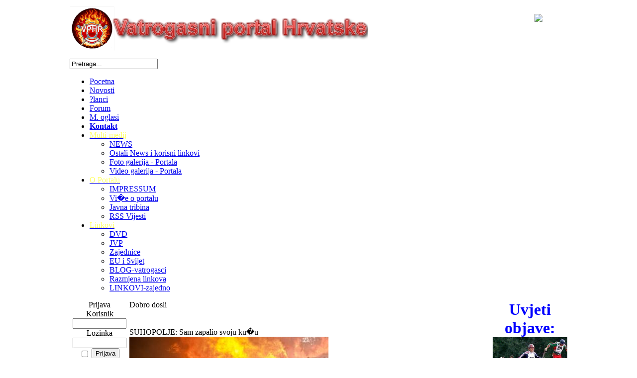

--- FILE ---
content_type: text/html; charset=UTF-8
request_url: https://vatrogasni-portal.com/news.php?readmore=7270
body_size: 19097
content:
<!DOCTYPE html PUBLIC '-//W3C//DTD XHTML 1.0 Transitional//EN' 'http://www.w3.org/TR/xhtml1/DTD/xhtml1-transitional.dtd'>
<html xmlns='http://www.w3.org/1999/xhtml' xml:lang='en' lang='en'>
<head>
<title>Vatrogasni portal - Vijesti: SUHOPOLJE: Sam zapalio svoju ku�u</title>
<meta http-equiv='Content-Type' content='text/html; charset=utf-8' />
<meta name='description' content='Ovo je stranica koja okuplja profesionalne i dobrovoljne vatrogasce Hrvatske, kao i one koji se bave organizacijom, uslugama i opskrbom iz svakojake za�tite osoba i njihove imovine, ali i stranice gdje ?e i ostali koje zanima vatrogastvo i spa�avanje, prona?i informacije ove tematike.' />
<meta name='keywords' content='Slavica, Tucakovi?, UPVH, PVP Zagreb, Magdi�, DVD, vatrogasci, vatrogasni portal, dvd, dvd mladost, vatrogasna vozila, vatrogasna oprema, vje�be, takmi�enje, natjecanje, kornat, kornati, DUZS, GVZ, 112, DIP, VOS, 911, vatrogasne postrojbe, vatrogasni, link, oprema, nosa?i, Jurin, cijev, nosa�, metalni, aparati, vatrogasne kacige, vatrene, acivi, Ka�tela, Ka�tel Su�urac, dom, video, vatrogasne, slike, bloger, blog, �inovi, oznake, webmaster, mlade�, �ene, �ensk, Kup, HVZ, akcident, batina, ka�tela-tours, ka�tela tours, vatro, Portal, Slavko Tucakovi?' />
<link rel='stylesheet' href='themes/Arise/styles.css' type='text/css' media='screen' />
<link rel='shortcut icon' href='images/favicon.ico' type='image/x-icon' />
<script type='text/javascript' src='includes/jquery/jquery.js'></script>
<script type='text/javascript' src='includes/jscript.js'></script>
<script type='text/javascript' src='https://apis.google.com/js/plusone.js'>{ lang: 'hr-HR' } </script>
</head>
<body>
<script type='text/javascript' src='https://connect.facebook.net/en_US/all.js#xfbml=1'></script>
<script type='text/javascript' src='https://platform.twitter.com/widgets.js'></script>
<div style='width:1000px;; margin: 0px auto;'><div style='width:1000px;; margin: 0px auto;' id='header' class='header'><table cellpadding='0' cellspacing='0' width='100%'><tr>
<td style='width:80%;' align='center'>
<div style='float:left;padding-bottom:10px;'><a href='http://vatrogasni-portal.com/'><img src='images/logovphr.png' alt='Vatrogasni portal' style='border: 0;' /></a>
</div><div style='float:right;margin-top:2px;'><br /><img src='themes/Arise//date.png'></img><h4><div style='backgorund:#F08381; color:#ffffff; height:17px; width:100%; padding: 2px 2px;'>27/01/2026 11:15
	</div></h4></td>
</tr>
</table>
<div class='clear'></div><form action='search.php' id='searchform' method='get'><input type='text' class='textbox' onblur='if (this.value == "") {this.value = "Pretraga...";}' onfocus='if (this.value == "Pretraga...") {this.value = "";}' id='stext' name='stext' value='Pretraga...' /></form>
<div id='nav-bar'><ul class='clearfix' id='main-nav'><li class='home'><a href='pocetna.php'><span>Pocetna</span></a></li>
<li><a href='news.php'><span>Novosti</span></a></li>
<li><a href='articles.php'><span>?lanci</span></a></li>
<li><a href='forum/index.php'><span>Forum</span></a></li>
<li><a href='viewpage.php?page_id=7'><span>M. oglasi<strong></strong></span></a></li>
<li><a href='contact.php'><span><strong>Kontakt</strong></span></a></li>
<li><a href='http://www.vatrogasni-portal.com/pocetna.php'><span><span style='color:#ffff66'> Multi-medij </span></span></a>
<ul>
<li><a href='articles.php?article_id=1291'><span>NEWS</span></a></li>
<li><a href='http://vatrogasni-portal.com/readarticle.php?article_id=919'><span>Ostali News i korisni linkovi</span></a></li>
<li><a href='photogallery.php'><span>Foto galerija - Portala</span></a></li>
<li><a href='infusions/video/index.php'><span>Video galerija - Portala</span></a></li>
</ul>
</li>
<li><a href='http://www.vatrogasni-portal.com/pocetna.php'><span><span style='color:#ffff66'>O Portalu</span></span></a>
<ul>
<li><a href='news.php?readmore=2565'><span>IMPRESSUM</span></a></li>
<li><a href='viewpage.php?page_id=2'><span>Vi�e o portalu</span></a></li>
<li><a href='viewpage.php?page_id=4'><span>Javna tribina</span></a></li>
<li><a href='viewpage.php?page_id=10'><span>RSS Vijesti</span></a></li>
</ul>
</li>
<li><a href='http://www.vatrogasni-portal.com/pocetna.php'><span><span style='color:#ffff66'> Linkovi </span></span></a>
<ul>
<li><a href='articles.php?article_id=1286'><span>DVD</span></a></li>
<li><a href='articles.php?article_id=1287'><span>JVP</span></a></li>
<li><a href='articles.php?article_id=1288'><span>Zajednice</span></a></li>
<li><a href='articles.php?article_id=1289'><span>EU i Svijet</span></a></li>
<li><a href='articles.php?article_id=1290'><span>BLOG-vatrogasci</span></a></li>
<li><a href='viewpage.php?page_id=3'><span>Razmjena linkova</span></a></li>
<li><a href='weblinks.php'><span>LINKOVI-zajedno</span></a></li>
</ul>
</li>
</ul>
</div>
</div><div class='clear'></div><table cellpadding='0' cellspacing='0' width='1000px;'>
<tr>
<td class='side-border-left' valign='top'><table cellpadding='0' cellspacing='0' width='100%'>
<tr>
<td class='box box-caption'><center>Prijava</center></td>
</tr>
</table>
<table cellpadding='0' cellspacing='0' width='100%'>
<tr>
<td class='side-body'>
<div style='text-align:center'>
<form name='loginform' method='post' action='news.php?readmore=7270'>
Korisnik<br />
<input type='text' name='user_name' class='textbox' style='width:100px' /><br />
Lozinka<br />
<input type='password' name='user_pass' class='textbox' style='width:100px' /><br />
<label><input type='checkbox' name='remember_me' value='y' title='Zapamti me' style='vertical-align:middle;' /></label>
<input type='submit' name='login' value='Prijava' class='button' /><br />
</form>
<br />
Niste korisnik?<br /><a href='register.php' class='side'>Klikni ovdje</a> za registraciju.<br /><br />
Zaboravili ste lozinku?<br />Zatražite novu <a href='lostpassword.php' class='side'>Ovdje</a>.
</div>
</td>
</tr>
</table><div class='box-footer'></div>
<table cellpadding='0' cellspacing='0' width='100%'>
<tr>
<td class='box box-caption'><center>Posljednji Članci</center></td>
</tr>
</table>
<table cellpadding='0' cellspacing='0' width='100%'>
<tr>
<td class='side-body'>
 <a href='articles.php?article_id=2207' title='VISOKOTLA?NI MODUL PRODAJA' class='side'>VISOKOTLA?NI MODUL P...</a><br />
 <a href='articles.php?article_id=2206' title='In.mem. Dragutin Stip�i�' class='side'>In.mem. Dragutin Sti...</a><br />
 <a href='articles.php?article_id=2204' title='KUP DVD ZAPRE�I?' class='side'>KUP DVD ZAPRE�I?</a><br />
 <a href='articles.php?article_id=2202' title='1. KUP DVD GRANE�INA' class='side'>1. KUP DVD GRANE�INA</a><br />
 <a href='articles.php?article_id=2200' title='4.KUP DVD Repu�nica' class='side'>4.KUP DVD Repu�nica</a><br />
</td>
</tr>
</table><div class='box-footer'></div>
<table cellpadding='0' cellspacing='0' width='100%'>
<tr>
<td class='box box-caption'><center><span style='color:blue'><font size=2><b>PRAVILA PORTALA<br></b></span></font></center></td>
</tr>
</table>
<table cellpadding='0' cellspacing='0' width='100%'>
<tr>
<td class='side-body'>
<center><a href="http://vatrogasni-portal.com/news.php?readmore=2205">
<img border="0" src="http://vatrogasni-portal.com/images/-pravila-komentiranja.gif" width="120" height="40"></a></center>
</td>
</tr>
</table><div class='box-footer'></div>
</td><td class='main-bg' valign='top'><noscript><div class='noscript-message admin-message'>Oo Ne! Gdje je <strong>JavaScript</strong>?<br />Vas web browser nema ukljuèenu JavaScript ili ne pruza podrsku za JavaScript. Molimo Vas da <strong>upalite JavaScript</strong> na vasem web browseru da bi ispravno vidjeli nasu web stranicu,<br /> ili <strong>uradite nadogradite</strong> na web browser koji pruza podrsku za JavaScript; <a href='http://firefox.com' rel='nofollow' title='Mozilla Firefox'>Firefox</a>, <a href='http://apple.com/safari/' rel='nofollow' title='Safari'>Safari</a>, <a href='http://opera.com' rel='nofollow' title='Opera Web Browser'>Opera</a>, <a href='http://www.google.com/chrome' rel='nofollow' title='Google Chrome'>Chrome</a> ili noviju verziju <a href='http://www.microsoft.com/windows/internet-explorer/' rel='nofollow' title='Internet Explorer'>Internet Explorera</a>, novija verzija od verzije 6.</div>
</noscript>
<!--error_handler-->
<table cellpadding='0' cellspacing='0' width='100%'>
<tr>
<td class='box box-caption'>Dobro dosli</td>
</tr>
</table>
<table cellpadding='0' cellspacing='0' width='100%'>
<tr>
<td class='main-body'>
<div align="center">
	<table border="0" width="100%" id="table1" cellspacing="0" cellpadding="0">
<a href="[center][img]http://www.vatrogasni-portal.com/images/barjak01.gif[/img][/center]" width="620" height="300">

<tr>
<a href="http://www.vatrogasni-portal.com/images/zastava-rh.gif" width="620" height="300">

                      
<br><span style='color:blue'><font size=2><i><b>   </span></i></font> <font size=4><span style='color:red'></b></font></span><br>
		</tr>

	</table>
</div>
</td>
</tr>
</table>
<table cellpadding='0' cellspacing='0' width='100%'>
<tr>
<td>
<div class='box-footer'></div>
</td>
</tr>
</table>
<!--news_pre_readmore--><table cellpadding='0' cellspacing='0' width='100%'>
<tr>
<td class='box box-caption' onclick="location='news.php?readmore=7270'" style='cursor:pointer;'>SUHOPOLJE: Sam zapalio svoju ku�u</td>
</tr>
</table>
<table width='100%' cellpadding='0' cellspacing='0' class='spacer'>
<tr>
<td class='main-body'><div style='float:left;width:100%;'><a href="javascript:;" onclick="window.open('images/news/obkuca.jpg','','scrollbars=yes,toolbar=no,status=no,resizable=yes,width=616,height=420')"><img src='images/news/thumbs/obkuca_t1.jpg' alt='SUHOPOLJE: Sam zapalio svoju ku�u' class='news-category' /></a><div style='text-align:center'><span style='font-size:28px'><strong><span style='color:#ff0000'>Sam zapalio svoju ku�u</span></strong></span></div><br />
<br />
<br />
<span style='font-size:16px'><strong><i><span style='color:#0000ff'>30.lipnja, u Suhopolju, pokraj Virovitice,u poslijepodnevnim satima (oko 18 h),  65 � godi�nji mu�karac je namjerno zapalio vlastitu obiteljsku ku�u. </span></i></strong></span><br />
<br />
Na po�ar su najprije iza�li vatrogasci DVD-a Suhopolje  i to sa tri vozila i 8 vatrogasaca. Uskoro im se pridru�ila Javna vatrogasna postrojba Virovitica sa jo� 2 vozila i 4 vatrogasca. Po�ar je uga�en u 20:00 sati.<br />
<br />
Provedenim kriminalisti�kim istra�ivanjem, utvr�eno je u obiteljskoj ku�i 65 � godi�njaka, do�lo do nesuglasica i prepirke izme�u �lanova obitelji, nakon �ega je vlasnik ku�e, 65 � godi�njak, izrevoltiran stanjem, uzeo kanister sa benzinom  i polio benzin po spava�oj sobi, te namjerno izazvao po�ar i iza�ao van iz ku�e. <br />
<br />
Ozlije�enih osoba nije bilo. <br />
<br />
Materijelna �teta �e biti naknadno utvr�ena. Protiv 65 � godi�njaka je podnesen Optu�ni prijedlog.<br />
</div><div class='clear'></div><div style='float:right;font-size:9px;'><!--news_poster--> <span >Acivi</span> na 01.07.2013 20:19:00
</div></td>
</tr>
<tr>
<td align='center' class='news-footer'>
<div style='float:left;margin-top:3px;'><!--news_opts--><a href='news.php?readmore=7270#comments'>0 Komentari</a>  &middot; 3168 Pročitano
  &middot;<a href='print.php?type=N&amp;item_id=7270'><img src='images/printer.png' alt='Printaj' style='vertical-align:middle;border:0;' /></a>
 &middot; </div><div style='float:left;'><div style='float:left;'><div id='FbCont7270'>
<script type='text/javascript'>
<!--//--><![CDATA[//><!--
var fb = document.createElement('fb:like'); 
fb.setAttribute('href','http://vatrogasni-portal.com/news.php?readmore=7270'); 
fb.setAttribute('layout','button_count');
fb.setAttribute('show_faces','true');
fb.setAttribute('width','1');
document.getElementById('FbCont7270').appendChild(fb);
//--><!]]>
</script>
</div></div><div style='float:left;'><script type='text/javascript'>
//<![CDATA[
(function() {
    document.write('<a href="http://twitter.com/share" class="twitter-share-button" data-count="horizontal" data-url="http://vatrogasni-portal.com/news.php?readmore=7270" data-text="SUHOPOLJE: Sam zapalio svoju ku�u" data-via="PHPFusion">Tweet</a>');
    var s = document.createElement('SCRIPT'), s1 = document.getElementsByTagName('SCRIPT')[0];
    s.type = 'text/javascript';
    s.async = true;
    s1.parentNode.insertBefore(s, s1);
})();
//]]>
</script></div><div style='float:left;'><div class='g-plusone' id='gplusone7270'></div> 
<script type='text/javascript'> 
var Validplus=document.getElementById('gplusone7270'); 
Validplus.setAttribute('data-size','medium'); 
Validplus.setAttribute('data-count','true'); 
Validplus.setAttribute('data-href','http://vatrogasni-portal.com/news.php?readmore=7270'); 
</script></div></div></td>
</tr>
<tr><td style='height:2px;background-color:#ff0024;'></td>
</tr>
</table>
<!--news_sub_readmore--><a id='comments' name='comments'></a><table cellpadding='0' cellspacing='0' width='100%'>
<tr>
<td class='box box-caption'>Komentari</td>
</tr>
</table>
<table width='100%' cellpadding='0' cellspacing='0' class='spacer'>
<tr>
<td class='main-body'>Nema komentara.
</td>
</tr>
<tr><td style='height:2px;background-color:#e87a0b;'></td>
</tr>
</table>
<table cellpadding='0' cellspacing='0' width='100%'>
<tr>
<td class='box box-caption'>Ostavi komentar</td>
</tr>
</table>
<table cellpadding='0' cellspacing='0' width='100%'>
<tr>
<td class='main-body'>
Molimo logirajte se da ostavite komentar.
</td>
</tr>
</table>
<table cellpadding='0' cellspacing='0' width='100%'>
<tr>
<td>
<div class='box-footer'></div>
</td>
</tr>
</table>
<table cellpadding='0' cellspacing='0' width='100%'>
<tr>
<td class='box box-caption'>Ocjena</td>
</tr>
</table>
<table cellpadding='0' cellspacing='0' width='100%'>
<tr>
<td class='main-body'>
<div style='text-align:center'>Samo korisnici mogu ocjeniti.<br /><br />Molimo da se <a href='login.php'>prijavite</a> ili <a href='register.php'>registrujete</a> da bi ostavili Va�u ocjenu.</div>
<hr /><div style='text-align:center'>Jo� uvijek nije ocjenjeno.</div>
</td>
</tr>
</table>
<table cellpadding='0' cellspacing='0' width='100%'>
<tr>
<td>
<div class='box-footer'></div>
</td>
</tr>
</table>
</td><td class='side-border-right' valign='top'><table cellpadding='0' cellspacing='0' width='100%'>
<tr>
<td class='box box-caption'><center><center><font size=6><span style='color:blue'><b>Uvjeti objave:</b></span></font><br><font size=5><span style='color:red'><b></b></span></font></center></center></td>
</tr>
</table>
<table cellpadding='0' cellspacing='0' width='100%'>
<tr>
<td class='side-body'>
<center><center><a href="http://www.vatrogasni-portal.com/2025/25-donacije-vph.pdf"><img src='http://www.vatrogasni-portal.com/images/120331-natjecanja.gif' width="150" height="115"><br><font size=2><b><span style='color:blue'><b>UPOZORENJE</span><br>organizatorima<br></font><span style='color:red'><font size=3>OBAVEZNO !</b></font></a>
</td>
</tr>
</table><div class='box-footer'></div>
<table cellpadding='0' cellspacing='0' width='100%'>
<tr>
<td class='box box-caption'><center><center><span style='color:Orange'><font size=4><b>NATJECANJA</font></span><br><span style='color:RED'><font size=5><b>ZA 2026.</b></font></span></center></center></td>
</tr>
</table>
<table cellpadding='0' cellspacing='0' width='100%'>
<tr>
<td class='side-body'>
<center><span style='color:green'><font size=5><b><u>NASTUPI</u></b></span></font>
<br>
<br>
<a href="https://www.vatrogasni-portal.com/news.php?readmore=8094"><br><span style='color:blue'><font size=4><b>11. zimski kup DVD OSTRNA</a>
<br>
<a href="https://www.vatrogasni-portal.com/news.php?readmore=8093"><br><span style='color:blue'><font size=4><b>2. zimski kup PALINOVEC</a>
<br>
<span style='color:blue'><font size=5><b><u></u></b></span></font><center>
<br>
<br>
</td>
</td>
</tr>
</table><div class='box-footer'></div>
<table cellpadding='0' cellspacing='0' width='100%'>
<tr>
<td class='box box-caption'><center>ZADNJI OGLASI:</center></td>
</tr>
</table>
<table cellpadding='0' cellspacing='0' width='100%'>
<tr>
<td class='side-body'>
<table width='150' cellpadding='0' cellspacing='1' border='0'><tr>
<td class='small' align='left'><a href='viewpage.php?page_id=7'>
<b>dbonin</b> u 16:05:19 </a></td></tr>
<tr>
<td class='smal2l' align='left'>Motorna visokotla?na pumpa + visokotla?no vitlo ( el. namatanje )

- Motor 13K...</a></td>
</tr><tr>
<td class='small' align='left'><a href='viewpage.php?page_id=7'>
<b>DVDIvanec</b> u 11:58:44 </a></td></tr>
<tr>
<td class='smal2l' align='left'>[b]Dobrovoljno vatrogasno dru�tvo Ivanec prodaje Magirus Deutz 192 D13 autoljest...</a></td>
</tr><tr>
<td class='small' align='left'><a href='viewpage.php?page_id=7'>
<b>sasok413</b> u 20:31:49 </a></td></tr>
<tr>
<td class='smal2l' align='left'>Nadogradnja za vatrogasno vozilo

za dvoosovinca
pne-<br />
umatski reflektor na krov...</a></td>
</tr><tr>
<td class='small' align='left'><a href='viewpage.php?page_id=7'>
<b>wtomek</b> u 21:38:36 </a></td></tr>
<tr>
<td class='smal2l' align='left'>DVD Farka�evac prodaje vatrogasno vozilo:
Marka: TAM 130 T 11
Godina proizvodn...</a></td>
</tr><tr>
<td class='small' align='left'><a href='viewpage.php?page_id=7'>
<b>Acivi</b> u 10:56:49 </a></td></tr>
<tr>
<td class='smal2l' align='left'>[b]DVD Donji Kraljevec[/b] ima za prodaju 

[b]mehani�ke ljestve, ispravno i o...</a></td>
</tr></table></td>
</tr>
</table><div class='box-footer'></div>
</td></tr>
</table>
<table cellpadding='0' cellspacing='0' width='100%' class='main-footer'>
<tr>
<td align='left' valign='top' width='33%'>&nbsp;Arise Theme by <a href='http://www.venue.nu' target='_blank' title='Venue'>Domi</a> 2011. Developed By: <a href='http://www.damedia.com.ba' title='DAMedia' target='_blank'>DAMedia</td>
<td align='right' valign='top' width='33%'><!--counter-->75,729,660 unikatnih posjeta&nbsp;</td>
</tr><tr><td align='center' colspan='3' valign='top' width='100%'><br /><br />Powered by <a href='http://www.php-fusion.co.uk'>PHP-Fusion</a> copyright &copy; 2002 - 2026 by Nick Jones.<br />
Released as free software without warranties under <a href='http://www.fsf.org/licensing/licenses/agpl-3.0.html'>GNU Affero GPL</a> v3.
<br /><div id="eXTReMe"><a href="http://extremetracking.com/open?login=vatro">
<img src="http://t1.extreme-dm.com/i.gif" style="border: 0;"
height="38" width="41" id="EXim" alt="eXTReMe Tracker" /></a>
<script type="text/javascript"><!--
var EXlogin='vatro' // Login
var EXvsrv='s9' // VServer
EXs=screen;EXw=EXs.width;navigator.appName!="Netscape"?
EXb=EXs.colorDepth:EXb=EXs.pixelDepth;
navigator.javaEnabled()==1?EXjv="y":EXjv="n";
EXd=document;EXw?"":EXw="na";EXb?"":EXb="na";
EXd.write("<img src=http://e0.extreme-dm.com/",
"/"+EXvsrv+".g?login="+EXlogin+"&amp;",
"jv="+EXjv+"&amp;j=y&amp;srw="+EXw+"&amp;srb="+EXb+"&amp;",
"l="+escape(EXd.referrer)+" height=1 width=1>");//-->
</script><noscript><div id="neXTReMe"><img height="1" width="1" alt=""
src="http://e0.extreme-dm.com/s9.g?login=vatro&amp%3Bj=n&amp%3Bjv=n" />
</div></noscript></div></td>
</tr>
</table></div>
</body>
</html>


--- FILE ---
content_type: text/html; charset=utf-8
request_url: https://accounts.google.com/o/oauth2/postmessageRelay?parent=https%3A%2F%2Fvatrogasni-portal.com&jsh=m%3B%2F_%2Fscs%2Fabc-static%2F_%2Fjs%2Fk%3Dgapi.lb.en.2kN9-TZiXrM.O%2Fd%3D1%2Frs%3DAHpOoo_B4hu0FeWRuWHfxnZ3V0WubwN7Qw%2Fm%3D__features__
body_size: 164
content:
<!DOCTYPE html><html><head><title></title><meta http-equiv="content-type" content="text/html; charset=utf-8"><meta http-equiv="X-UA-Compatible" content="IE=edge"><meta name="viewport" content="width=device-width, initial-scale=1, minimum-scale=1, maximum-scale=1, user-scalable=0"><script src='https://ssl.gstatic.com/accounts/o/2580342461-postmessagerelay.js' nonce="iLqJzLSHkD7y-uTXtkCZoA"></script></head><body><script type="text/javascript" src="https://apis.google.com/js/rpc:shindig_random.js?onload=init" nonce="iLqJzLSHkD7y-uTXtkCZoA"></script></body></html>